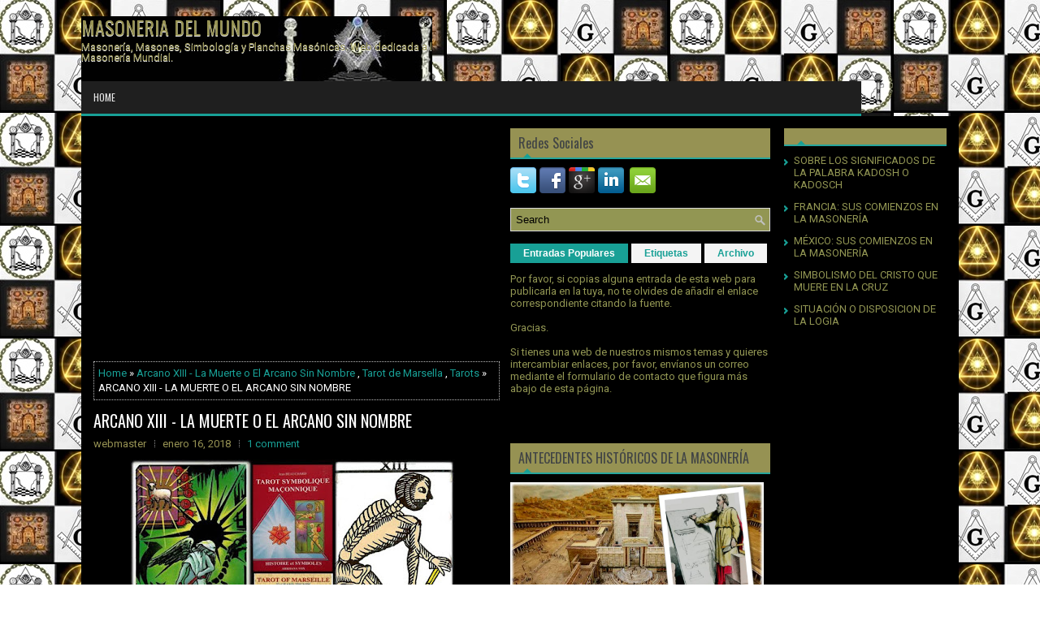

--- FILE ---
content_type: text/html; charset=utf-8
request_url: https://www.google.com/recaptcha/api2/aframe
body_size: 269
content:
<!DOCTYPE HTML><html><head><meta http-equiv="content-type" content="text/html; charset=UTF-8"></head><body><script nonce="C7DvyPZDPrNzUTJZzoKFoA">/** Anti-fraud and anti-abuse applications only. See google.com/recaptcha */ try{var clients={'sodar':'https://pagead2.googlesyndication.com/pagead/sodar?'};window.addEventListener("message",function(a){try{if(a.source===window.parent){var b=JSON.parse(a.data);var c=clients[b['id']];if(c){var d=document.createElement('img');d.src=c+b['params']+'&rc='+(localStorage.getItem("rc::a")?sessionStorage.getItem("rc::b"):"");window.document.body.appendChild(d);sessionStorage.setItem("rc::e",parseInt(sessionStorage.getItem("rc::e")||0)+1);localStorage.setItem("rc::h",'1768789476756');}}}catch(b){}});window.parent.postMessage("_grecaptcha_ready", "*");}catch(b){}</script></body></html>

--- FILE ---
content_type: text/javascript; charset=UTF-8
request_url: https://www.masoneriadelmundo.com/feeds/posts/summary/-/Tarots?alt=json-in-script&orderby=updated&start-index=15&max-results=5&callback=showRelatedPost
body_size: 10079
content:
// API callback
showRelatedPost({"version":"1.0","encoding":"UTF-8","feed":{"xmlns":"http://www.w3.org/2005/Atom","xmlns$openSearch":"http://a9.com/-/spec/opensearchrss/1.0/","xmlns$blogger":"http://schemas.google.com/blogger/2008","xmlns$georss":"http://www.georss.org/georss","xmlns$gd":"http://schemas.google.com/g/2005","xmlns$thr":"http://purl.org/syndication/thread/1.0","id":{"$t":"tag:blogger.com,1999:blog-7806353298184010358"},"updated":{"$t":"2025-07-04T19:49:24.181+02:00"},"category":[{"term":"Código Moral Masónico"},{"term":"Simbología y Simbolismo"},{"term":"El Aprendiz Masón"},{"term":"Logia"},{"term":"Tarots"},{"term":"Los Cargos de la Logia"},{"term":"Tarot de Marsella"},{"term":"Numerología Masónica"},{"term":"Ritos"},{"term":"Documentos Masónicos Históricos"},{"term":"cábala"},{"term":"Compañero Masón"},{"term":"Oraciones"},{"term":"Arbol de la vida"},{"term":"El Venerable Maestro"},{"term":"Los Oficiales de la Logia"},{"term":"Música Masónica"},{"term":"Iniciación Masónica"},{"term":"La Logia Viva - Siete Maestros Masones"},{"term":"La Cámara de Reflexión"},{"term":"Los Solsticios"},{"term":"Rene Guénon"},{"term":"Astrología"},{"term":"Hiram Abiff"},{"term":"Historia de la Masonería"},{"term":"Leyendas Masónicas"},{"term":"Los Antiguos Misterios"},{"term":"San Juan Bautista"},{"term":"Símbolos del Aprendiz"},{"term":"Viajes del Aprendiz Masón"},{"term":"El Maestro de Ceremonias"},{"term":"El Secretario"},{"term":"Grados Iniciáticos"},{"term":"Hermes Trismegisto"},{"term":"Hiram Abiff y La Leyenda de Tercer Grado"},{"term":"La Forma de la Logia"},{"term":"Los Arcanos Mayores"},{"term":"Los Dos Solsticios: Fiestas de los Dos Juanes"},{"term":"Los Oficios Tradicionales en la Masonería"},{"term":"Ornamentos de la Logia"},{"term":"Ritos y Fiestas Masónicas"},{"term":"San Juan Evangelista"},{"term":"Simbolismo Ritualista"},{"term":"sephirot"},{"term":"simbología y Masonería"},{"term":"Alquimia"},{"term":"Charlas Para Masones; Los Métodos de Meditación - E. Doraval"},{"term":"Cincel"},{"term":"El Hospitalario y la Solidaridad"},{"term":"El Maestro de Ceremonias - Sus Obligaciones"},{"term":"El Pavimento Mosaico"},{"term":"El Tesorero"},{"term":"En Busca De La Palabra Perdida"},{"term":"Escuadra"},{"term":"Estrella Flamígera"},{"term":"Hermetismo"},{"term":"Jakin y Boaz"},{"term":"La Acacia Historia y Simbología"},{"term":"La Cábala en la Masonería"},{"term":"La Estrellas Flamígera y el Número 5"},{"term":"Los Deberes del Maestro"},{"term":"Navidad"},{"term":"Orígenes de la Francmasonería"},{"term":"Rama de Acacia"},{"term":"Reglas de Distribución de una Logia"},{"term":"Ritos y Grados en la Masonería"},{"term":"Simbología Medieval"},{"term":"Simbología de la Cámara de Reflexión"},{"term":"Simbolos del Compañero"},{"term":"Sobre el Nombre Simbólico"},{"term":"Ética y Preceptos Masónicos"},{"term":"Albert G. Mackey - El Simbolismo Francmasónico"},{"term":"Alfabeto Hebreo"},{"term":"Aprendizaje del Compañero Masón"},{"term":"C. W. Leadbeater - La Vida Oculta en la Masonería"},{"term":"Carácter Iniciático de la Masonería"},{"term":"Disposición de los Sitiales en la Logia"},{"term":"Distribución de los Oficios Según los Diferentes Ritos"},{"term":"El 4 - Numerología y Simbolismo"},{"term":"El 5 - Numerología y Simbolismo"},{"term":"El 6 - Numerología y Simbolismo"},{"term":"El Alfabeto Sagrado"},{"term":"El Compás y la Escuadra"},{"term":"El Grado de Maestro"},{"term":"El Guardatemplo"},{"term":"El Nivel"},{"term":"El Orador"},{"term":"El Paso de Aprendiz a Compañero"},{"term":"El Primer Vigilante"},{"term":"El Significado de la Letra G"},{"term":"El Silencio"},{"term":"El Simbolismo de la Letra G"},{"term":"El Templo del Rey Salomón"},{"term":"El Trabajo del Aprendiz Masón"},{"term":"El Viaje del Aprendiz Masón"},{"term":"Guantes"},{"term":"Iniciación a La Diosa Isis y Plegaria"},{"term":"Kether"},{"term":"La Acacia Símbolo del Maestro"},{"term":"La Biblia Libro Sagrado"},{"term":"La Cadena de Unión"},{"term":"La Caridad en la Masonería"},{"term":"La Estrella de Cinco Puntas - Camino Hacia la Perfección"},{"term":"La Masonería Primitiva de la Antigüedad"},{"term":"La Música Masónica"},{"term":"La Palabra Sagrada: Yod-He-Vav-He"},{"term":"La Tolerancia"},{"term":"La Tradición Hermética"},{"term":"La Ubicación de los Oficiales en la Logia"},{"term":"Los Cuatro Puntos Cardinales de la Logia"},{"term":"Los Gestos Rituales en la Masonería"},{"term":"Los Grados Simbólicos Universales llamados de San Juan"},{"term":"Los Ritos Sagrados Dionisiacos"},{"term":"Los Vigilantes"},{"term":"Mandil"},{"term":"Manual del Aprendiz Masón - José Díaz Carballo"},{"term":"Manual del Compañero Masón - José Díaz Carballo"},{"term":"Masonería del Mundo"},{"term":"Mazo"},{"term":"Mitos de la Francmasonería"},{"term":"Nivel"},{"term":"Pentalfa"},{"term":"Plomada"},{"term":"Primavera y Pascua"},{"term":"Recibimiento en Cámara del Compañero Masón"},{"term":"Rey Salomón"},{"term":"Ritos Egipcios"},{"term":"Saber Callar - Silencio en la Logia"},{"term":"Significado de ¡Huzei Huzei Huzei!"},{"term":"Simbolismo de Las Escaleras de Caracol"},{"term":"Simbolismo de la Acacia"},{"term":"Simbolismo de la Granada"},{"term":"Simbolismo de la Piedra Angular"},{"term":"Simbolismo de los Sefirot del Árbol de la Vida"},{"term":"Simbolismo del Drama de Hiram"},{"term":"Simbolismos de la Cámara de Reflexión"},{"term":"Simbología Sobre Las Dos Columnas"},{"term":"Simbología de la Palabra Perdida"},{"term":"Sobre la Ceremonia de Iniciación"},{"term":"Tarot"},{"term":"Tifereth"},{"term":"mitos"},{"term":"1º Sendero - Kether"},{"term":"29 Caracteres del Conocimiento Iniciático"},{"term":"2º Sendero - Chokmah"},{"term":"3 Sonetos para Masones"},{"term":"3º Sendero - Binah"},{"term":"4 Elementos"},{"term":"4º sendero - Chesed"},{"term":"5º Sendero - Gueburah"},{"term":"6º Sendero - Tifereth"},{"term":"A Cerca de los Angeles"},{"term":"A Cerca del Santo Grial"},{"term":"A Los Jóvenes Masones"},{"term":"Acceso a los Tres Grados Simbólicos"},{"term":"Acerca de los Dos San Juan"},{"term":"Alejandro Jodorowsky-La Vía del Tarot"},{"term":"Alquimia y Hermetismo en la Masonería"},{"term":"Aplicación de la Numerología en la Masonería"},{"term":"Arcano 0 - El Loco"},{"term":"Arcano I - El Mago"},{"term":"Arcano II - La Papisa o Suma Sacerdotisa"},{"term":"Arcano III - La Emperatriz"},{"term":"Arcano IIII - El Emperador"},{"term":"Arcano IX - El Ermitaño"},{"term":"Arcano V - El Hierofante o El Papa"},{"term":"Arcano VI - Los Amantes"},{"term":"Arcano VII - El Carro"},{"term":"Arcano VIII - La Justicia"},{"term":"Arcano X - La Rueda de la Fortuna"},{"term":"Arcano XI - La Fuerza"},{"term":"Arcano XII - El Colgado"},{"term":"Arcano XIII - La Muerte o El Arcano Sin Nombre"},{"term":"Arcano XIV - La Templanza"},{"term":"Arcano XIX - El Sol"},{"term":"Arcano XV - El Diablo"},{"term":"Arcano XVI - La Torre"},{"term":"Arcano XVII - La Estrella"},{"term":"Arcano XVIII - La Luna"},{"term":"Arcano XX - El Juicio"},{"term":"Arcano XXI - El Mundo"},{"term":"Arcano XXI - El Mundo- Espejo del Tarot"},{"term":"Aritmética y Masonería"},{"term":"Arquitectura y Masonería"},{"term":"Atribuciones y Obligaciones de los Compañeros Masones"},{"term":"Atribuciones y Obligaciones de los Maestros Masones"},{"term":"Atribuciones y Obligaciones del Aprendiz Masón"},{"term":"Avanzando por el Camino del Conocimiento"},{"term":"Avanzar con Alegría"},{"term":"Azufre"},{"term":"Bienvenido a esta web"},{"term":"Binah"},{"term":"Caballero Kadosh"},{"term":"Canción del Vigilante"},{"term":"Candidato a Aprendiz:El Pie - La Rodilla - El Pecho y La Soga"},{"term":"Catecismo Para el 1º Grado"},{"term":"Catecismo Para el 2º Grado"},{"term":"Catecismo Para el 3º Grado"},{"term":"Catecismo Para el Aprendiz Masón"},{"term":"Catecismo Para el Maestro Masón"},{"term":"Catecismo para el Compañero Masón"},{"term":"Ceremonias Masónicas"},{"term":"Chased"},{"term":"Chokmah"},{"term":"Como Efectúa los Ritos el Verdadero Masón"},{"term":"Compás"},{"term":"Con Relación al Número 4"},{"term":"Con Relación al Número 6"},{"term":"Constituciones de los Masones de Estrasburgo"},{"term":"Constitución de York (Año 926)"},{"term":"Corpus Hermeticum"},{"term":"Cristianismo Primitivo"},{"term":"Cristo"},{"term":"Cruces"},{"term":"Cuadrar la Meditación"},{"term":"Cábala - Geometría Sagrada"},{"term":"Cábala Yoga y Meditación"},{"term":"Cábala de Oro Filosofal"},{"term":"Daath-Conocimiento-Sephirot Invisible"},{"term":"Daniel Beresniak - Los Oficios y Los Oficiales  De La Logia"},{"term":"Deberes Comunes a Todos los Masones en General y en Particulas"},{"term":"Deberes del Masón Hacía el Soberano y la Patria"},{"term":"Deberes del Masón Hacía la Humanidad en General"},{"term":"Deberes del Masón hacia los Hermanos"},{"term":"Deberes del Masón hacía la Orden"},{"term":"Deberes y Obligaciones de los Hermanos Vigilantes"},{"term":"Deberes y Obligaciones del Hermano Guardasellos"},{"term":"Deberes y Obligaciones del Hermano Secretario"},{"term":"Deberes y Obligaciones del Hermano Tesorero"},{"term":"Decoración de la Cámara de En medio"},{"term":"Delta Luminoso"},{"term":"Derechos Deberes y Obligaciones de Un Garante de Paz y Amistad"},{"term":"Derechos Y Deberes de los Aprendices"},{"term":"Derechos y Deberes de los Compañeros"},{"term":"Desbastar La Piedra Bruta"},{"term":"Diccionario de Símbolos - Juan Eduardo Cirlot"},{"term":"Discurso Para La Recepción de un Aprendiz Masón"},{"term":"Discurso Para La Recepción de un Compañero Masón"},{"term":"Discurso al Grado de Maestro Masón"},{"term":"Discurso de Bienvenida al Aprendiz Masón"},{"term":"Doctrina Masónica"},{"term":"Dogma y Religión en la Masonería"},{"term":"Ejercer la Maestría"},{"term":"El 0 - Numerología y Simbolismo"},{"term":"El 1 - Numerología y Simbolismo"},{"term":"El 2 - Numerología y Simbolismo"},{"term":"El 3 - Numerología y Simbolismo"},{"term":"El 5 Número del Compañero"},{"term":"El 7 el Número del Maestro"},{"term":"El 9 - Numerología y Simbolismo"},{"term":"El 9 Significado y Simbolismo"},{"term":"El Ara de la Logia"},{"term":"El Arte en la Masonería"},{"term":"El Asesinato de Hiram Abiff"},{"term":"El Blanco y Negro del Pavimento Mosaico"},{"term":"El Borde Festoneado"},{"term":"El Calendario Masónico"},{"term":"El Camino de Santiago"},{"term":"El Canto del Aprendiz"},{"term":"El Canto del Compañero"},{"term":"El Canto del Maestro"},{"term":"El Culto Fálico"},{"term":"El Día de San Juan Bautista Para Los Masones"},{"term":"El Experto"},{"term":"El Fuego Filosófico"},{"term":"El Gallo que Anuncia la Luz"},{"term":"El Guardasellos"},{"term":"El Hermano Armonista"},{"term":"El Hermano Bibliotecario"},{"term":"El Hermano Limosnero u Hospitalario"},{"term":"El Hermano Secretario"},{"term":"El Lenguaje Simbólico"},{"term":"El Lenguaje de los Pájares"},{"term":"El Maestro de Banquetes"},{"term":"El Maestro de Ceremonias Maestro del Rito"},{"term":"El Manuscrito Cooke"},{"term":"El Manuscrito Essex"},{"term":"El Manuscrito Grahan (1726)"},{"term":"El Manuscrito de Edimburgo (1696)"},{"term":"El Misticismo De No Pensar en Nada"},{"term":"El Nombramiento y la Cualificación de los Oficiales de la Logia"},{"term":"El Nombre Inefable"},{"term":"El Nombre Simbólico"},{"term":"El Número 5"},{"term":"El Número 7"},{"term":"El Omphalos"},{"term":"El Pentagrama"},{"term":"El Poder del Ritual"},{"term":"El Quietismo y la Prohibición de la Masonería"},{"term":"El Rito de Descalzarse"},{"term":"El Rito de Descender al Interior de la Tierra"},{"term":"El Rito de Investidura"},{"term":"El Rito de la Circunvalación"},{"term":"El Rito de la Revelación"},{"term":"El Salario del Aprendiz Masón"},{"term":"El Saludo del Aprendiz Masón"},{"term":"El Saludo del Sacrificio"},{"term":"El Secreto en la Masonería"},{"term":"El Segundo Vigilante"},{"term":"El Ser Universal"},{"term":"El Significado de Ser Masón"},{"term":"El Significado de la Navidad"},{"term":"El Simbolismo de la Semilla"},{"term":"El Simbolismo de la Venera Jacobea"},{"term":"El Simbolismo de los Cuatro Elementos"},{"term":"El Simbolismo de los Guantes"},{"term":"El Simbolismo del Mandil"},{"term":"El Simbolismo del Sol"},{"term":"El Simbolismo del Templo"},{"term":"El Simbolismo del Toro"},{"term":"El Simbolismo del signo TAV (Tau)"},{"term":"El Sol"},{"term":"El Tarot es un Ser"},{"term":"El Tarot y el Rito de Iniciación Masónica"},{"term":"El Techo de la Logia"},{"term":"El Templo Simbólico"},{"term":"El Templo de Salomón - El Primero Templo"},{"term":"El Tercer Templo"},{"term":"El Tesorero y El Tesoro de la Logia"},{"term":"El Trabajo en la Logia"},{"term":"El Trabajo y las Herramientas Simbólicas es la Masonería"},{"term":"El Tronco de la Viuda - Solidaridad"},{"term":"En la Cúspide del Simbolismo"},{"term":"Encontrar la Templanza"},{"term":"Entre la Escuadra y el Compás"},{"term":"Equinoccio De Primavera"},{"term":"Escalera de Jacob"},{"term":"Escuadra y Compás-Tarot Masónico de Colin Brown"},{"term":"Estar a Cubierto - La Clave de la Protección"},{"term":"Estatutos de Ratisbona (1459)"},{"term":"Estatutos de Schaw - Año1598"},{"term":"Estatutos de los Canteros de Bolonia - Año 1248"},{"term":"Estrella de David"},{"term":"Estudio del Tercer Grado"},{"term":"Examen para Aprendices"},{"term":"Explicaciones Ritualísticas 2º Grado"},{"term":"Explicación de las 22 Letras del Alfabeto Hebreo"},{"term":"Explicación de los Símbolos"},{"term":"FRANCIA"},{"term":"Filosofía Hermética y Ritos Antiguos"},{"term":"Francmasones Viajeros de la Edad Media"},{"term":"G.·. A.·. D.·. U.·."},{"term":"Geburah"},{"term":"Geometría Sagrada"},{"term":"Grado de Príncipe de Jerusalén"},{"term":"Grado del Arco Real"},{"term":"Gran Arquitecto del Universo"},{"term":"Guadaña"},{"term":"H.P. Blavatsky - La Voz del Silencio"},{"term":"Hermes el Tres Veces Grande"},{"term":"Hoz"},{"term":"Iluminación"},{"term":"Iniciación a los Misterios Egipcios y Significado del Tarot"},{"term":"Inmortalidad del Alma"},{"term":"Interpretación Astrológica de la Leyenda de Hiram"},{"term":"Introducción a la Cábala"},{"term":"Introdución a la Música Masónica"},{"term":"J.L. de Biasi - Filosofía y Moral"},{"term":"Jakin y Boaz Las Columnas del Templo"},{"term":"Jan Van Rijckenborgh - La Gnosis Egipcia Original"},{"term":"Jano"},{"term":"Jerarquía en el Proceso de la Iniciación"},{"term":"Jubelas Jubelós y Jubelúm"},{"term":"La Alegría Interior"},{"term":"La Apertura de Camino del Compañero Masón"},{"term":"La Astrología y los Falsos Oráculos"},{"term":"La Beneficencia en la Masonería"},{"term":"La Clave de los Símbolos en la Masonería"},{"term":"La Columna B"},{"term":"La Consciencia de Ser y el Presente Eterno"},{"term":"La Cuerda de Doce Nudos"},{"term":"La Cábala Doctrina Esencial de la Torah"},{"term":"La Cábala y la Francmasonería"},{"term":"La Cábala y la Torah"},{"term":"La Cámara del Medio y La Estrella Flamígera"},{"term":"La Cátedra de Hueso del Maestro Masón"},{"term":"La Edad del Maestro"},{"term":"La Escalera que Comunica con el Cielo"},{"term":"La Estrella Flamígera y la Letra G"},{"term":"La Fiesta: Apelación a lo Sagrado"},{"term":"La Filosofía de los Ritos Egicios"},{"term":"La Fraternidad Masónica en la Noche de San Juan Evangelista"},{"term":"La Granada en la Masonería"},{"term":"La Iniciación un Viaje Hacia Dentro"},{"term":"La Iniciación: De las Tinieblas a la Luz"},{"term":"La Instalación de los Oficiales en la Logia"},{"term":"La Letra He - Etapa del Compañero"},{"term":"La Letra VAV - Etapa del Maestro"},{"term":"La Letra YOD - Etapa del Aprendiz"},{"term":"La Ley del Sacrificio"},{"term":"La Ley del Silencio"},{"term":"La Logia Justa y Perfecta"},{"term":"La Logia Justa y Perfecta y las Siete Luces"},{"term":"La Luna"},{"term":"La Masonería Como Arca de los Símbolos"},{"term":"La Masonería Como Factor Principal en la Civilización y el Progreso de los Pueblos"},{"term":"La Masonería Operativa"},{"term":"La Masonería Precursora de la Libertad y la Paz de Todos los Pueblos"},{"term":"La Masonería Según Las Escrituras"},{"term":"La Masonería Siempre Solidaria"},{"term":"La Masonería se Dirige al Corazón"},{"term":"La Memoria - Grabar Experiencias"},{"term":"La Misión de Hermes"},{"term":"La Mujer en la Masonería"},{"term":"La Navidad en la tradición iniciática"},{"term":"La Norma de los 3-5-7"},{"term":"La Obra de los Masones"},{"term":"La Oficialía del Primer Vigilante"},{"term":"La Oración de Elías"},{"term":"La Palabra Perdida"},{"term":"La Palabra Schibboleth"},{"term":"La Palabra de Paso del Maestro Masón"},{"term":"La Piedra"},{"term":"La Piedra Bruta"},{"term":"La Piedra Bruta o El Aprendiz Masón"},{"term":"La Piedra Cúbica de Punta"},{"term":"La Piedra Fundamental"},{"term":"La Presencia Interior"},{"term":"La Quintaesencia"},{"term":"La Razón en la Masonería"},{"term":"La Resurrección del Compañero Masón"},{"term":"La Simbología de los Números"},{"term":"La Triple Calificación de la Logia"},{"term":"La Unidad Como Símbolo"},{"term":"La Vida como Rito en la Masonería"},{"term":"La Virtud Masónica"},{"term":"La Virtud de la Tolerancia"},{"term":"La Visión de la Luz y la Conciencia de la No Separatividad"},{"term":"La aceptación y la Entrega"},{"term":"Las 3 Grandes Verdades de la Masonería"},{"term":"Las Armas Simbólicas"},{"term":"Las Batería Masónicas"},{"term":"Las Casas Zodiacales"},{"term":"Las Constelaciones Zodiacales y el Destino de los Hombres"},{"term":"Las Constituciones de Anderson"},{"term":"Las Dos Doctrinas de los Noaquitas"},{"term":"Las Flores Simbólicas"},{"term":"Las Gradas de la Logia"},{"term":"Las Herramientas de los Primeros Viajes"},{"term":"Las Puertas Solsticiales"},{"term":"Las Tablas de la Ley en la Cábala"},{"term":"Las Tres Grandes Luces"},{"term":"Las Tres Vueltas o la Elevación"},{"term":"Leer es Escuchar"},{"term":"Letra G en el Catecismo del Compañero"},{"term":"Leyenda de Tercer Grado"},{"term":"Leyenda de las Escaleras de Caracol"},{"term":"Libertad Igualdad Fraternidad"},{"term":"Libro Negro de la Francmasonería- Serge Raynaud de la Ferriere"},{"term":"Lo Indispensable: El Amor"},{"term":"Los 10 Mandamientos de la Francmasonería"},{"term":"Los 10 Sephirot"},{"term":"Los 12 Mandamientos de los Sabios"},{"term":"Los 5 Sentidos"},{"term":"Los Cinco Deberes de Practicar la Atención Plena"},{"term":"Los Cinco Primeros Números"},{"term":"Los Comienzos de la Astrología"},{"term":"Los Cuatro Elementos de la Naturaleza"},{"term":"Los Cuernos: Significado Simbólico"},{"term":"Los Cánticos en la Masonería"},{"term":"Los Equinoccios"},{"term":"Los Globos y Los Ordenes Arquitectónicos"},{"term":"Los Iniciáticos Trabajos Masónicos"},{"term":"Los Lapidarios Animales Medievales"},{"term":"Los Masones Libertadores de los Oprimidos"},{"term":"Los Misterior de la Letra Nûn"},{"term":"Los Siete Artes y Ciencias Liberales"},{"term":"Los Siete Espíritus Intermedios"},{"term":"Los Trabajos del Compañero Masón"},{"term":"Los Tres Pasos: Equilibrar Pensamientos - Deseos - Fuerza"},{"term":"Los Tres Puntos Masónicos"},{"term":"Los Tres Vértices del Triángulo Iniciático"},{"term":"Los Usos de la Cábala"},{"term":"Manual del Maestro Masón - José Díaz Carballo"},{"term":"Manuscrito Grand Lodge Nº 1 (1583)"},{"term":"Manuscrito Kewan (1714-1720)"},{"term":"Manuscrito Regius"},{"term":"Marte"},{"term":"Martillo"},{"term":"Masoneria"},{"term":"Masonería la Búsqueda de la Luz"},{"term":"Masonería y Budismo"},{"term":"Masones:Nómadas y Sedentarios"},{"term":"Mata el Deseo..."},{"term":"Meditar En El Templo de Salomón"},{"term":"Mensaje del Ilustre y Venerable Gran Maestre Serge Raynaud De La Ferriere"},{"term":"Mercurio"},{"term":"Misterios del Número 7"},{"term":"Moral en la Leyenda de Hiram"},{"term":"MÉXICO"},{"term":"Máximas Masónicas"},{"term":"Mäximas del Código Moral Masónico"},{"term":"Nacimiento de una Logia"},{"term":"Navidad - El Cristo Recién Nacido"},{"term":"Nobaom: Palabra Sagrada del Maestro"},{"term":"Nociones Para Comprender la Cábala"},{"term":"Noemi y Ruth"},{"term":"Objeto Moral de las Iniciaciones"},{"term":"Omraam Mikhaël Aïvanhov-Navidad y Pascua en la Tradición Iniciática"},{"term":"Operatividad Masónica"},{"term":"Oración Antes de Recibir el Juramento al Pretendiente"},{"term":"Oración Anónima del siglo XVI"},{"term":"Oración El Camino de la Nada"},{"term":"Oración Instrúyenos Con Tu Eterna Abundancia"},{"term":"Oración Masónica"},{"term":"Oración Para La Cadena De Unión"},{"term":"Oración Que La Armonía Reine En Nuestros Corazones"},{"term":"Oración de Apertura de los Trabajos - La Única Fuentes de la Felicidad"},{"term":"Oración de Bienvenida a Un Nuevo Miembro (Ritos Antiguos)"},{"term":"Oración de Thomas Merton"},{"term":"Oración de un Devoto"},{"term":"Oración del Abandono"},{"term":"Oración del Peregrino Masón"},{"term":"Oración para Iniciados"},{"term":"Origen del Uso de los Guantes y el Mandil"},{"term":"Origen y Evolución de la Francmasonería"},{"term":"Origen y Progresos de la Masonería en General"},{"term":"Oscar Wirth - El Libro del Maestro"},{"term":"Osiris"},{"term":"Palanca"},{"term":"Perfección Moral del Masón en Sí Mismo"},{"term":"Plantas Sagradas Iniciáticas"},{"term":"Plegaria Oráculo y Metamorfosis de Lucio Apuleyo por la Diosa Isis"},{"term":"Por Nuestras Imperefcciones"},{"term":"Preceptos del 3º Grado"},{"term":"Preguntas y Respuestas del Aprendiz"},{"term":"Preliminares a la Iniciación"},{"term":"Primavera en la Masonería"},{"term":"Principios Sagrados de la Masonería"},{"term":"Privilegios Prerrogativas y Obligaciones del Venerable Gran Maestro"},{"term":"Recibimiento a los Nuevos Compañeros Masones"},{"term":"Reconocimiento y Elevación de la Ley del Sacrificio"},{"term":"Recuperar la Sabiduría Perdida"},{"term":"Regla"},{"term":"Regla de 24 Pulgadas"},{"term":"Reloj de Arena"},{"term":"Reunir lo Disperso o Recobrar la Palabra Perdida"},{"term":"Richard Wagner"},{"term":"Ritos de Apertura y Cierre de los Trabajos"},{"term":"Ritual de Masticación"},{"term":"Rituales"},{"term":"Rosacruz"},{"term":"Rosas"},{"term":"Sal"},{"term":"San Juan Bautista: Noche Pagana de Hogueras y Fuego"},{"term":"Segunda Cámara"},{"term":"Sello de Salomón"},{"term":"Si No Morís No Viviréis"},{"term":"Significado Simbólico de Piedra Bruta y Piedra Tallada"},{"term":"Significado de Andar en Escuadra o Escuadrar la Logia"},{"term":"Significado de El Hermitaño"},{"term":"Significado de la Palabra V.I.T.R.I.O.L."},{"term":"Significado del Esqueleto en la Cámara de Reflexión"},{"term":"Significado y Relación del Número 5 y la Estrella Flamígera"},{"term":"Signos y Emblemas"},{"term":"Simbolismo Del Azufre y la Sal"},{"term":"Simbolismo Entre El Sagrado Corazón y el Santo Grial"},{"term":"Simbolismo Esotérico Masón"},{"term":"Simbolismo de Algunos Números Masónicos"},{"term":"Simbolismo de Los 12 Apóstoles y los Signos del Zodiaco"},{"term":"Simbolismo de la Caverna"},{"term":"Simbolismo de la Cuerda de Doce Nudos"},{"term":"Simbolismo de la Cúpula"},{"term":"Simbolismo de la Lapsit Exillis"},{"term":"Simbolismo de la Letra G y la Svástika"},{"term":"Simbolismo de la Luz"},{"term":"Simbolismo de la Plomada y el Nivel"},{"term":"Simbolismo de la Tierra Sagrada"},{"term":"Simbolismo de las Fiestas Solsticiales de Jano y Los Dos San Juan"},{"term":"Simbolismo de las Piedras del Rayo"},{"term":"Simbolismo del Aguila"},{"term":"Simbolismo del Arco Iris"},{"term":"Simbolismo del Corazón Irradiante"},{"term":"Simbolismo del Corazón en Llamas"},{"term":"Simbolismo del Corazón y el Huevo del Mundo"},{"term":"Simbolismo del Cristo que Muere en la Cruz"},{"term":"Simbolismo del Cáliz de la Amargura"},{"term":"Simbolismo del Laberinto"},{"term":"Simbolismo del Nivel"},{"term":"Simbolismo del Octógono"},{"term":"Simbolismo del Ojo que Todo Lo Ve"},{"term":"Simbolismo del Pan y el Agua del Gabinete de Reflexión"},{"term":"Simbolismo del Pez"},{"term":"Simbolismo del Punto Dentro del Círculo"},{"term":"Simbolismo del Reloj de Arena y la Guadaña"},{"term":"Simbolismo del Trabajo"},{"term":"Simbología de los Tres Primeros Números"},{"term":"Simbología del Tercer Templo"},{"term":"Simbología y Origen de la Piedra Negra y la Piedra Cúbica"},{"term":"Simbología y Significado de la Cruz"},{"term":"Simbologías de la Pascua"},{"term":"Simbologías de la Rosa"},{"term":"Sirvientes y Mayordomos"},{"term":"Situación o Disposición de la Logia"},{"term":"Sobre el Cuerpo de Resurrección"},{"term":"Sobre el Ingreso de Nuevos Miembros en la Francmasonería"},{"term":"Sobre el Oficio del Hermano Tesorero"},{"term":"Sobre el Simbolismo del Compás"},{"term":"Sobre la Masonería y los Templarios"},{"term":"Sobre los Deberes del Hermano Orador"},{"term":"Sobre los Símbolos y la Iniciación Masónica"},{"term":"Símbolos Astrales Masónicos"},{"term":"Símbolos Emblemas y Alegorías"},{"term":"Símbolos y Ritos Presentes en el Templo Masónico"},{"term":"Tabla Esmeralda"},{"term":"Tarot Egipcio"},{"term":"Tarot Masónico de Jean Bouchard"},{"term":"Teoría Filosófica del Segundo Grado"},{"term":"Todos Contentos y Satisfechos"},{"term":"Toques a la Puerta del Templo"},{"term":"Un Dios y Diez Sephirot"},{"term":"Vida Comunitaria en Logia"},{"term":"Wolfgang Amadeus Mozart - La Flauta Mágica"},{"term":"Wolfgang Amadeus Mozart- Masón-Biografía y Obras"},{"term":"Zodiaco y los Puntos Cardinales"},{"term":"Zohar"},{"term":"aprendiz"},{"term":"huzé huzé huzé"},{"term":"las Cuatro Fuerzas Primordiales Yod-He-Vav-He"},{"term":"leyes del Tiempo y del Espacio"},{"term":"maestro"},{"term":"numerología"},{"term":"simbolismo"},{"term":"¿Qué Es Una Logia Masónica?"},{"term":"¿Qué es la Cábala?"},{"term":"¿Qué es la Masonería?"},{"term":"Ética Moral y Virtudes Masónicas"},{"term":"Ópera El Holandés Errante - Significado Esotérico"}],"title":{"type":"text","$t":"MASONERIA DEL MUNDO"},"subtitle":{"type":"html","$t":"Masonería, Masones, Simbología y Planchas Masónicas. \n\nWeb dedicada a la Masonería Mundial."},"link":[{"rel":"http://schemas.google.com/g/2005#feed","type":"application/atom+xml","href":"https:\/\/www.masoneriadelmundo.com\/feeds\/posts\/summary"},{"rel":"self","type":"application/atom+xml","href":"https:\/\/www.blogger.com\/feeds\/7806353298184010358\/posts\/summary\/-\/Tarots?alt=json-in-script\u0026start-index=15\u0026max-results=5\u0026orderby=updated"},{"rel":"alternate","type":"text/html","href":"https:\/\/www.masoneriadelmundo.com\/search\/label\/Tarots"},{"rel":"hub","href":"http://pubsubhubbub.appspot.com/"},{"rel":"previous","type":"application/atom+xml","href":"https:\/\/www.blogger.com\/feeds\/7806353298184010358\/posts\/summary\/-\/Tarots\/-\/Tarots?alt=json-in-script\u0026start-index=10\u0026max-results=5\u0026orderby=updated"},{"rel":"next","type":"application/atom+xml","href":"https:\/\/www.blogger.com\/feeds\/7806353298184010358\/posts\/summary\/-\/Tarots\/-\/Tarots?alt=json-in-script\u0026start-index=20\u0026max-results=5\u0026orderby=updated"}],"author":[{"name":{"$t":"Unknown"},"email":{"$t":"noreply@blogger.com"},"gd$image":{"rel":"http://schemas.google.com/g/2005#thumbnail","width":"16","height":"16","src":"https:\/\/img1.blogblog.com\/img\/b16-rounded.gif"}}],"generator":{"version":"7.00","uri":"http://www.blogger.com","$t":"Blogger"},"openSearch$totalResults":{"$t":"28"},"openSearch$startIndex":{"$t":"15"},"openSearch$itemsPerPage":{"$t":"5"},"entry":[{"id":{"$t":"tag:blogger.com,1999:blog-7806353298184010358.post-18803143870669718"},"published":{"$t":"2018-01-11T21:08:00.000+01:00"},"updated":{"$t":"2019-03-31T21:53:32.315+02:00"},"category":[{"scheme":"http://www.blogger.com/atom/ns#","term":"Arcano VIII - La Justicia"},{"scheme":"http://www.blogger.com/atom/ns#","term":"Tarot de Marsella"},{"scheme":"http://www.blogger.com/atom/ns#","term":"Tarots"}],"title":{"type":"text","$t":"ARCANO VIII - LA JUSTICIA"},"summary":{"type":"text","$t":"\n\n\n\n\nCuando poseí las llaves, \n\nleí el libro y entendí los símbolos, \n\nme permitieron levantar la cortina del templo \n\ny entrar a su Sanctum interno. \n\n\u0026nbsp;\n\nY allí observé a una mujer \n\ncon una corona del oro y un manto púrpura. \n\n\u0026nbsp;\n\nElla sostenía una espada en una mano \n\ny una balanza en la otra. \n\n\u0026nbsp;\n\nTemblé con temor ante su apariencia, \n\nque era profunda y misteriosa, \n\ny fui "},"link":[{"rel":"replies","type":"application/atom+xml","href":"https:\/\/www.masoneriadelmundo.com\/feeds\/18803143870669718\/comments\/default","title":"Enviar comentarios"},{"rel":"replies","type":"text/html","href":"https:\/\/www.masoneriadelmundo.com\/2012\/05\/arcano-viii-la-justicia.html#comment-form","title":"0 comentarios"},{"rel":"edit","type":"application/atom+xml","href":"https:\/\/www.blogger.com\/feeds\/7806353298184010358\/posts\/default\/18803143870669718"},{"rel":"self","type":"application/atom+xml","href":"https:\/\/www.blogger.com\/feeds\/7806353298184010358\/posts\/default\/18803143870669718"},{"rel":"alternate","type":"text/html","href":"https:\/\/www.masoneriadelmundo.com\/2012\/05\/arcano-viii-la-justicia.html","title":"ARCANO VIII - LA JUSTICIA"}],"author":[{"name":{"$t":"Unknown"},"email":{"$t":"noreply@blogger.com"},"gd$image":{"rel":"http://schemas.google.com/g/2005#thumbnail","width":"16","height":"16","src":"https:\/\/img1.blogblog.com\/img\/b16-rounded.gif"}}],"media$thumbnail":{"xmlns$media":"http://search.yahoo.com/mrss/","url":"https:\/\/blogger.googleusercontent.com\/img\/b\/R29vZ2xl\/AVvXsEgunYvpgDB4EPHbftq7B1zfBxxT3ykGOvfOkCFb_2AqumyZB1-iEeJViYSyjKClo4qbA8RkJQzQIZsPyw8HqnOkq1pqhNwwnuoS5OgdslW4KWXgY8L8cCx0CEqqWDeq39apNgSeYnIdRoc\/s72-c\/Arcano+VIII+-+La+Justicia.jpg","height":"72","width":"72"},"thr$total":{"$t":"0"}},{"id":{"$t":"tag:blogger.com,1999:blog-7806353298184010358.post-7226710747302555461"},"published":{"$t":"2018-01-13T01:10:00.000+01:00"},"updated":{"$t":"2019-03-31T21:48:43.057+02:00"},"category":[{"scheme":"http://www.blogger.com/atom/ns#","term":"Arcano IX - El Ermitaño"},{"scheme":"http://www.blogger.com/atom/ns#","term":"Tarot de Marsella"},{"scheme":"http://www.blogger.com/atom/ns#","term":"Tarots"}],"title":{"type":"text","$t":"ARCANO IX - EL ERMITAÑO"},"summary":{"type":"text","$t":"\n\n\n\nDespués de largos vagabundeos \n\nsobre un desierto arenoso, sin agua, \n\ndonde solamente vivían las serpientes, \n\nme encontré con el Ermitaño.\u0026nbsp;Se envolvía en un largo manto, \n\nuna capucha cubría su cabeza. \n\n\u0026nbsp;\n\nSostenía un bastón largo en una mano \n\ny en la otra una lámpara encendida, \n\naunque estaba a plena luz de día y el sol brillaba. \n\n\"La lámpara de Hermes Trismegisto\", \n\ndijo la"},"link":[{"rel":"replies","type":"application/atom+xml","href":"https:\/\/www.masoneriadelmundo.com\/feeds\/7226710747302555461\/comments\/default","title":"Enviar comentarios"},{"rel":"replies","type":"text/html","href":"https:\/\/www.masoneriadelmundo.com\/2018\/01\/arcano-ix-el-ermitano.html#comment-form","title":"0 comentarios"},{"rel":"edit","type":"application/atom+xml","href":"https:\/\/www.blogger.com\/feeds\/7806353298184010358\/posts\/default\/7226710747302555461"},{"rel":"self","type":"application/atom+xml","href":"https:\/\/www.blogger.com\/feeds\/7806353298184010358\/posts\/default\/7226710747302555461"},{"rel":"alternate","type":"text/html","href":"https:\/\/www.masoneriadelmundo.com\/2018\/01\/arcano-ix-el-ermitano.html","title":"ARCANO IX - EL ERMITAÑO"}],"author":[{"name":{"$t":"Unknown"},"email":{"$t":"noreply@blogger.com"},"gd$image":{"rel":"http://schemas.google.com/g/2005#thumbnail","width":"16","height":"16","src":"https:\/\/img1.blogblog.com\/img\/b16-rounded.gif"}}],"media$thumbnail":{"xmlns$media":"http://search.yahoo.com/mrss/","url":"https:\/\/blogger.googleusercontent.com\/img\/b\/R29vZ2xl\/AVvXsEhbM6TCFQWkI7ME2kH0plajqSm8ou_jT5fF83apzG6hyphenhyphen_87r7aSkbFua_yKIPx6V-aUAnKo65rID1RmtAKN-Pzt3jsrvjjM-ML0W7zch8oRakUZvQEefrFUjkUGAmEK_M0Jawb4aNJIm7A\/s72-c\/Arcano+IX+-+El+Ermita%25C3%25B1o.jpg","height":"72","width":"72"},"thr$total":{"$t":"0"}},{"id":{"$t":"tag:blogger.com,1999:blog-7806353298184010358.post-4107108514293002882"},"published":{"$t":"2018-01-13T10:54:00.003+01:00"},"updated":{"$t":"2019-03-31T21:45:14.530+02:00"},"category":[{"scheme":"http://www.blogger.com/atom/ns#","term":"Arcano X - La Rueda de la Fortuna"},{"scheme":"http://www.blogger.com/atom/ns#","term":"Tarot de Marsella"},{"scheme":"http://www.blogger.com/atom/ns#","term":"Tarots"}],"title":{"type":"text","$t":"ARCANO X - LA RUEDA DE LA FORTUNA"},"summary":{"type":"text","$t":"\n\u0026nbsp;\n\n\u0026nbsp;\n\nCaminé adelante, absorto en un profundo pensamiento, intentando entender la visión del Ángel. Y repentinamente, cuando levanté mi cabeza, vi en la mitad del cielo un círculo enorme que giraba cubierto con letras \n\ny símbolos Kabalísticos. El círculo giraba con terrible velocidad y alrededor de él descendían y se elevaban, orbitando, las figuras simbólicas de la serpiente y del "},"link":[{"rel":"replies","type":"application/atom+xml","href":"https:\/\/www.masoneriadelmundo.com\/feeds\/4107108514293002882\/comments\/default","title":"Enviar comentarios"},{"rel":"replies","type":"text/html","href":"https:\/\/www.masoneriadelmundo.com\/2018\/01\/arcano-x-la-rueda-de-la-fortuna.html#comment-form","title":"0 comentarios"},{"rel":"edit","type":"application/atom+xml","href":"https:\/\/www.blogger.com\/feeds\/7806353298184010358\/posts\/default\/4107108514293002882"},{"rel":"self","type":"application/atom+xml","href":"https:\/\/www.blogger.com\/feeds\/7806353298184010358\/posts\/default\/4107108514293002882"},{"rel":"alternate","type":"text/html","href":"https:\/\/www.masoneriadelmundo.com\/2018\/01\/arcano-x-la-rueda-de-la-fortuna.html","title":"ARCANO X - LA RUEDA DE LA FORTUNA"}],"author":[{"name":{"$t":"Unknown"},"email":{"$t":"noreply@blogger.com"},"gd$image":{"rel":"http://schemas.google.com/g/2005#thumbnail","width":"16","height":"16","src":"https:\/\/img1.blogblog.com\/img\/b16-rounded.gif"}}],"media$thumbnail":{"xmlns$media":"http://search.yahoo.com/mrss/","url":"https:\/\/blogger.googleusercontent.com\/img\/b\/R29vZ2xl\/AVvXsEjEILqY69RYqxvepNEfwPdCUYdFWe12MhU1Heqvyf-O7R38bQ213eLbYqgKvkoLexz0CoqHozwbW18y4xuXq_Pr4_3U7CBtu2jeup1iG4FHoxYxwxFFddGqQDU98suKhRVe-LC1fCHrgJs\/s72-c\/Arcano+X+-+La+Rueda+de+la+Fortuna.jpg","height":"72","width":"72"},"thr$total":{"$t":"0"}},{"id":{"$t":"tag:blogger.com,1999:blog-7806353298184010358.post-6147406471820135394"},"published":{"$t":"2018-01-13T20:32:00.000+01:00"},"updated":{"$t":"2019-03-31T21:43:57.234+02:00"},"category":[{"scheme":"http://www.blogger.com/atom/ns#","term":"Arcano XI - La Fuerza"},{"scheme":"http://www.blogger.com/atom/ns#","term":"Tarot de Marsella"},{"scheme":"http://www.blogger.com/atom/ns#","term":"Tarots"}],"title":{"type":"text","$t":"ARCANO XI - LA FUERZA"},"summary":{"type":"text","$t":"\n\n\n\nEn el medio de un llano verde, \n\nrodeado por colinas azules, \n\nvi a una mujer con un león. \n\n\u0026nbsp;\n\nOrnada con guirnaldas de rosas, \n\nun símbolo del infinito sobre su cabeza, \n\nla mujer calmada y confiadamente \n\ntomaba las fauces del león \n\ny este obedientemente le lamía su mano.\n\n\u0026nbsp;\n\n\"Este es un cuadro del poder\", dijo la voz.\n\n\u0026nbsp;\n\n\"Tiene diversos significados:\n\n\u0026nbsp;\n\nPrimero "},"link":[{"rel":"replies","type":"application/atom+xml","href":"https:\/\/www.masoneriadelmundo.com\/feeds\/6147406471820135394\/comments\/default","title":"Enviar comentarios"},{"rel":"replies","type":"text/html","href":"https:\/\/www.masoneriadelmundo.com\/2018\/01\/arcano-xi-la-fuerza.html#comment-form","title":"0 comentarios"},{"rel":"edit","type":"application/atom+xml","href":"https:\/\/www.blogger.com\/feeds\/7806353298184010358\/posts\/default\/6147406471820135394"},{"rel":"self","type":"application/atom+xml","href":"https:\/\/www.blogger.com\/feeds\/7806353298184010358\/posts\/default\/6147406471820135394"},{"rel":"alternate","type":"text/html","href":"https:\/\/www.masoneriadelmundo.com\/2018\/01\/arcano-xi-la-fuerza.html","title":"ARCANO XI - LA FUERZA"}],"author":[{"name":{"$t":"Unknown"},"email":{"$t":"noreply@blogger.com"},"gd$image":{"rel":"http://schemas.google.com/g/2005#thumbnail","width":"16","height":"16","src":"https:\/\/img1.blogblog.com\/img\/b16-rounded.gif"}}],"media$thumbnail":{"xmlns$media":"http://search.yahoo.com/mrss/","url":"https:\/\/blogger.googleusercontent.com\/img\/b\/R29vZ2xl\/AVvXsEjdfLnZKd7W3Wb7nT0sVdaFaVLgOxsXvbEsk7tjAl8LxKbjHvVlR4NcVrhnNgis47khgwALxRXo82gYrJtO4-2K989ZIrdIpuve8GnMJfUbe8t215P3G7E2_eMqzx8Y0qFEPPptbcpeXzg\/s72-c\/Arcano+XI+-+La+Fuerza.jpg","height":"72","width":"72"},"thr$total":{"$t":"0"}},{"id":{"$t":"tag:blogger.com,1999:blog-7806353298184010358.post-4499431335403448925"},"published":{"$t":"2018-01-15T04:24:00.002+01:00"},"updated":{"$t":"2019-03-31T21:34:30.875+02:00"},"category":[{"scheme":"http://www.blogger.com/atom/ns#","term":"Arcano XII - El Colgado"},{"scheme":"http://www.blogger.com/atom/ns#","term":"Tarot de Marsella"},{"scheme":"http://www.blogger.com/atom/ns#","term":"Tarots"}],"title":{"type":"text","$t":"ARCANO XII - EL COLGADO"},"summary":{"type":"text","$t":"\n\n\n\u0026nbsp;\n\nY entonces vi un hombre en terrible sufrimiento, \n\ncolgado por una pierna, \n\ncabeza abajo, a un árbol alto. \n\n\u0026nbsp;\n\nY oí la voz: \"¡Mire! \n\nEste es un hombre que vio la Verdad. \n\nEl sufrimiento aguarda al hombre en la tierra, \n\nque encuentra la vía a la eternidad \n\ny a la comprensión de lo Infinito.\"Él sigue siendo un hombre, \n\npero sabe ya mucho de lo que es \n\ninaccesible incluso a "},"link":[{"rel":"replies","type":"application/atom+xml","href":"https:\/\/www.masoneriadelmundo.com\/feeds\/4499431335403448925\/comments\/default","title":"Enviar comentarios"},{"rel":"replies","type":"text/html","href":"https:\/\/www.masoneriadelmundo.com\/2018\/01\/arcano-xii-el-colgado.html#comment-form","title":"0 comentarios"},{"rel":"edit","type":"application/atom+xml","href":"https:\/\/www.blogger.com\/feeds\/7806353298184010358\/posts\/default\/4499431335403448925"},{"rel":"self","type":"application/atom+xml","href":"https:\/\/www.blogger.com\/feeds\/7806353298184010358\/posts\/default\/4499431335403448925"},{"rel":"alternate","type":"text/html","href":"https:\/\/www.masoneriadelmundo.com\/2018\/01\/arcano-xii-el-colgado.html","title":"ARCANO XII - EL COLGADO"}],"author":[{"name":{"$t":"Unknown"},"email":{"$t":"noreply@blogger.com"},"gd$image":{"rel":"http://schemas.google.com/g/2005#thumbnail","width":"16","height":"16","src":"https:\/\/img1.blogblog.com\/img\/b16-rounded.gif"}}],"media$thumbnail":{"xmlns$media":"http://search.yahoo.com/mrss/","url":"https:\/\/blogger.googleusercontent.com\/img\/b\/R29vZ2xl\/AVvXsEhcw3wV08yicEnxbnJkYEFPz9vSgoZg6OYi6nAJM7OLZzKdb5CVonuxiEth0TXe0JkGIjT9g-0m98e2Tys3V-3vpU0OfesJeM_32p0SYuWmYwnV38uImnEEnVbFw4MCGOKcwTospySbwL8\/s72-c\/Arcano+XII+-+El+Colgado.jpg","height":"72","width":"72"},"thr$total":{"$t":"0"}}]}});